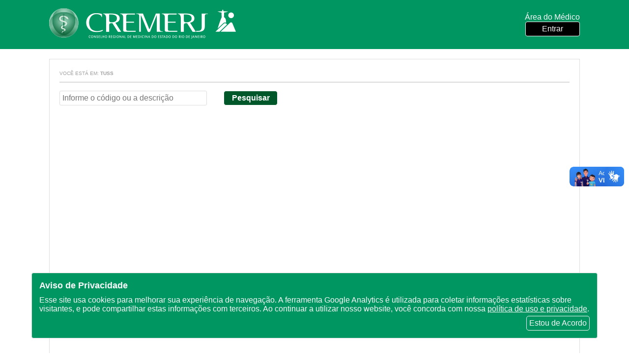

--- FILE ---
content_type: text/html;charset=UTF-8
request_url: http://www.cremerj.org.br/servicomedico/tuss/;jsessionid=1E7A3EEC3F5C2E40DEDE9E2AA5DBB053
body_size: 7610
content:











<!DOCTYPE html>
<html lang="pt_BR">

<head>
  <meta charset="UTF-8">
  <meta name="viewport" content="width=device-width, initial-scale=1.0">
  <meta http-equiv="X-UA-Compatible" content="ie=edge">
  <title>CREMERJ</title>
  <link href="https://fonts.googleapis.com/css?family=Roboto+Condensed" rel="stylesheet" type="text/css">
  <link href="https://fonts.googleapis.com/icon?family=Material+Icons" rel="stylesheet">
  <link rel="stylesheet" href="/css/v2/gallery/gallery.min.css"/>
  <link rel="stylesheet" href="/css/v2/gallery/gallery.theme.css"/>
  <link rel="stylesheet" href="/css/v2/estilo.css?id=77"/>
  <link rel="icon" href="/img/favicon.ico" type="image/x-icon">
  <link rel="shortcut icon" href="/img/favicon.ico" type="image/x-icon">

  

  <!-- Google tag (gtag.js) -->
  <script async src="https://www.googletagmanager.com/gtag/js?id=G-G5N32Q9BCC"></script>
  <script>
      window.dataLayer = window.dataLayer || [];
      function gtag(){dataLayer.push(arguments);}
      gtag('js', new Date());

      gtag('config', 'G-G5N32Q9BCC');
  </script>

</head>

<body>

<nav>
  <div class="container" style="justify-content: space-between; min-height: 100px">
    <a href="/">
      <img class="logo-home" src="/img/v2/icones/cremerj_marca_site.png" alt="CREMERJ">
    </a>

    <div class="area-medico">
      <div class="container-logo-area">
        <div class="medico">
          
            
            
              
              
                <span>Área do Médico</span>
                <a href="/servicomedico/loginmedico/loginnovo">Entrar</a>
              
            
          
        </div>
      </div>

    </div>
  </div>
</nav>



<div class="lgpd">
  <span class="titulo">Aviso de Privacidade</span>
  <span>Esse site usa cookies para melhorar sua
    experiência de navegação. A ferramenta Google
    Analytics é utilizada para coletar informações
    estatísticas sobre visitantes, e pode compartilhar
    estas informações com terceiros. Ao continuar a
    utilizar nosso website, você concorda com nossa
    <a target="_blank"
       href="/lgpd/downloadpoliticadeprivacidade">política de uso e privacidade</a>.</span>
  <span class="botao-de-acordo">Estou de Acordo</span>
</div>

<script type="text/javascript" src="/js/lgpd.js?id=5 "></script>
<link rel="stylesheet" href="/css/biblioteca.css"/>






<section class='main'>

    <section class="acervo">

        <div class="content">

            <div class='breadcrumb'>
                Você está em:
                <strong>
                    TUSS
                </strong>
            </div>
            <!-- div.breadcrumb -->


            <form action="/servicomedico/tuss/" method="post">
                <div class="pesquisa">
                    <input type="text" name="busca" placeholder="Informe o código ou a descrição" value=""/>
                    <input type="submit" value="Pesquisar"/>
                </div>
                <input type="hidden" name="_csrf" value="14eafa25-e66c-4901-b359-a30d4450d4d4" />
            </form>

            <table>
                
            </table>

        </div>
    </section>
</section>
<!-- section.main -->







<footer>


  <div class="container-bottom">
    <nav class="rodape-bottom">
      <div class="logo-rodape">
        <img src="/img/v2/layout/logoCremerj.png" alt="CREMERJ">
      </div>
      <div class="texto-rodape">
        <p>© Portal do Conselho Regional de Medicina do Rio de Janeiro - www.cremerj.org.br</p>
        <p>Praia de Botafogo (228), loja 119b - Botafogo - Rio de Janeiro/RJ - CEP: 22250-145</p>
        <p>Tel: (21) 3184-7050 / <a href="https://api.whatsapp.com/send?phone=552131847050">WhatsApp: (21) 3184-7050</a>
        </p>
        <p>Todos os direitos reservados 2013-2025</p>

      </div>
      <div class="social">

        <a href="http://www.facebook.com/Cremerj" target="_blank"><img
            src="/img/v2/icones/facebook_24x24px.png" alt="facebook"></a>
        <a href="https://www.youtube.com/channel/UCliP5amEh2NMWMnPoBEKDcw" target="_blank"><img
            src="/img/v2/icones/youtube_24x24px.png" alt="youtube"></a>
        
        <a href="https://www.instagram.com/cremerjoficial" target="_blank"><img
            src="/img/v2/icones/instagram_24x24px.png" alt="instagram"></a>
        <a href="https://www.linkedin.com/company/cremerj/?viewAsMember=true" target="_blank"><img
            src="/img/v2/icones/linkedin_24x24px.png" alt="linkedin"></a>
        
        
        <a href="https://open.spotify.com/show/63VsUy2jjgWr6FzqvTAEIt" target="_blank"><img
            src="/img/v2/icones/spotify_24x24px.png" alt="Spotify"></a>
      </div>

      <div class="conselhos-rodape">
        <p>Outros Conselhos Regionais</p>
        <select id="selCFMRegionais" onchange="window.open(selCFMRegionais.value, '_blank')">
          <option value="">-- Selecione o Conselho --</option>
          <option value="http://portal.cfm.org.br/">Federal</option>
          <option value="http://www.crmac.org.br/">Acre</option>
          <option value="http://www.cremal.org.br/">Alagoas</option>
          <option value="http://www.crmap.org.br/">Amapá</option>
          <option value="http://www.cremam.org.br/">Amazonas</option>
          <option value="http://www.cremeb.org.br/">Bahia</option>
          <option value="http://www.cremec.org.br/">Ceará</option>
          <option value="http://www.crmdf.org.br/">Distrito Federal</option>
          <option value="http://www.crmes.org.br/">Espírito Santo</option>
          <option value="http://www.cremego.org.br/">Goiás</option>
          <option value="http://www.crmma.org.br/">Maranhão</option>
          <option value="http://www.crmmt.org.br/">Mato Grosso</option>
          <option value="http://www.crmms.org.br/">Mato Grosso do Sul</option>
          <option value="http://www.crmmg.org.br/">Minas Gerais</option>
          <option value="http://www.cremepa.org.br/">Pará</option>
          <option value="http://www.crmpb.org.br/">Paraíba</option>
          <option value="https://www.crmpr.org.br/">Paraná</option>
          <option value="http://www.cremepe.org.br/">Pernambuco</option>
          <option value="http://www.crmpi.org.br/">Piauí</option>
          <option value="https://www.cremerj.org.br/">Rio de Janeiro</option>
          <option value="http://www.cremern.org.br/">Rio Grande do Norte</option>
          <option value="https://www.cremers.org.br/">Rio Grande do Sul</option>
          <option value="http://www.cremero.org.br/">Rondônia</option>
          <option value="http://www.crmrr.org.br/">Roraima</option>
          <option value="http://www.cremesc.org.br/">Santa Catarina</option>
          <option value="http://www.cremesp.org.br/">São Paulo</option>
          <option value="http://www.cremese.org.br/">Sergipe</option>
          <option value="http://www.crmto.org.br/">Tocantins</option>
        </select>
      </div>
    </nav>
  </div>
</footer>
<script src="/js/home.js?id=12"></script>


<!-- VLibras Widget -->
<div vw class="enabled">
  <div vw-access-button class="active"></div>
  <div vw-plugin-wrapper>
    <div class="vw-plugin-top-wrapper"></div>
  </div>
</div>
<script src="https://vlibras.gov.br/app/vlibras-plugin.js"></script>
<script>
    new window.VLibras.Widget('https://vlibras.gov.br/app');
</script>
</body>

</html>

--- FILE ---
content_type: text/css;charset=UTF-8
request_url: http://www.cremerj.org.br/css/v2/gallery/gallery.min.css
body_size: 5260
content:
.gallery .control-operator:target~.controls .control-button{color:#ccc;color:rgba(255,255,255,.4)}.gallery .control-button:first-of-type,.gallery .control-operator:nth-of-type(1):target~.controls .control-button:nth-of-type(1),.gallery .control-operator:nth-of-type(2):target~.controls .control-button:nth-of-type(2),.gallery .control-operator:nth-of-type(3):target~.controls .control-button:nth-of-type(3),.gallery .control-operator:nth-of-type(4):target~.controls .control-button:nth-of-type(4),.gallery .control-operator:nth-of-type(5):target~.controls .control-button:nth-of-type(5){color:#fff;color:rgba(255,255,255,.8)}.gallery .item:first-of-type{position:static;pointer-events:auto;opacity:1}.gallery .item{position:absolute;top:0;left:0;width:100%;height:100%;pointer-events:none;opacity:0;transition:opacity .5s}.gallery .control-operator{display:none}.gallery .control-operator:target~.item{pointer-events:none;opacity:0;animation:none}.gallery .control-operator:target~.controls .control-button{animation:none}@keyframes controlAnimation-2{0%{color:#ccc;color:rgba(255,255,255,.4)}14.3%,50%{color:#fff;color:rgba(255,255,255,.8)}64.3%,100%{color:#ccc;color:rgba(255,255,255,.4)}}@keyframes galleryAnimation-2{0%{opacity:0}14.3%,50%{opacity:1}64.3%,100%{opacity:0}}.gallery .control-operator:nth-of-type(1):target~.item:nth-of-type(1){pointer-events:auto;opacity:1}.gallery .control-operator:nth-of-type(2):target~.item:nth-of-type(2){pointer-events:auto;opacity:1}.items-2.autoplay .control-button{animation:controlAnimation-2 14s infinite}.items-2.autoplay .item{animation:galleryAnimation-2 14s infinite}.items-2 .control-button:nth-of-type(1),.items-2 .item:nth-of-type(1){animation-delay:-2s}.items-2 .control-button:nth-of-type(2),.items-2 .item:nth-of-type(2){animation-delay:5s}@keyframes controlAnimation-3{0%{color:#ccc;color:rgba(255,255,255,.4)}9.5%,33.3%{color:#fff;color:rgba(255,255,255,.8)}42.9%,100%{color:#ccc;color:rgba(255,255,255,.4)}}@keyframes galleryAnimation-3{0%{opacity:0}9.5%,33.3%{opacity:1}42.9%,100%{opacity:0}}.gallery .control-operator:nth-of-type(1):target~.item:nth-of-type(1){pointer-events:auto;opacity:1}.gallery .control-operator:nth-of-type(2):target~.item:nth-of-type(2){pointer-events:auto;opacity:1}.gallery .control-operator:nth-of-type(3):target~.item:nth-of-type(3){pointer-events:auto;opacity:1}.items-3.autoplay .control-button{animation:controlAnimation-3 21s infinite}.items-3.autoplay .item{animation:galleryAnimation-3 21s infinite}.items-3 .control-button:nth-of-type(1),.items-3 .item:nth-of-type(1){animation-delay:-2s}.items-3 .control-button:nth-of-type(2),.items-3 .item:nth-of-type(2){animation-delay:5s}.items-3 .control-button:nth-of-type(3),.items-3 .item:nth-of-type(3){animation-delay:12s}@keyframes controlAnimation-4{0%{color:#ccc;color:rgba(255,255,255,.4)}7.1%,25%{color:#fff;color:rgba(255,255,255,.8)}32.1%,100%{color:#ccc;color:rgba(255,255,255,.4)}}@keyframes galleryAnimation-4{0%{opacity:0}7.1%,25%{opacity:1}32.1%,100%{opacity:0}}.gallery .control-operator:nth-of-type(1):target~.item:nth-of-type(1){pointer-events:auto;opacity:1}.gallery .control-operator:nth-of-type(2):target~.item:nth-of-type(2){pointer-events:auto;opacity:1}.gallery .control-operator:nth-of-type(3):target~.item:nth-of-type(3){pointer-events:auto;opacity:1}.gallery .control-operator:nth-of-type(4):target~.item:nth-of-type(4){pointer-events:auto;opacity:1}.items-4.autoplay .control-button{animation:controlAnimation-4 28s infinite}.items-4.autoplay .item{animation:galleryAnimation-4 28s infinite}.items-4 .control-button:nth-of-type(1),.items-4 .item:nth-of-type(1){animation-delay:-2s}.items-4 .control-button:nth-of-type(2),.items-4 .item:nth-of-type(2){animation-delay:5s}.items-4 .control-button:nth-of-type(3),.items-4 .item:nth-of-type(3){animation-delay:12s}.items-4 .control-button:nth-of-type(4),.items-4 .item:nth-of-type(4){animation-delay:19s}@keyframes controlAnimation-5{0%{color:#ccc;color:rgba(255,255,255,.4)}5.7%,20%{color:#fff;color:rgba(255,255,255,.8)}25.7%,100%{color:#ccc;color:rgba(255,255,255,.4)}}@keyframes galleryAnimation-5{0%{opacity:0}5.7%,20%{opacity:1}25.7%,100%{opacity:0}}.gallery .control-operator:nth-of-type(1):target~.item:nth-of-type(1){pointer-events:auto;opacity:1}.gallery .control-operator:nth-of-type(2):target~.item:nth-of-type(2){pointer-events:auto;opacity:1}.gallery .control-operator:nth-of-type(3):target~.item:nth-of-type(3){pointer-events:auto;opacity:1}.gallery .control-operator:nth-of-type(4):target~.item:nth-of-type(4){pointer-events:auto;opacity:1}.gallery .control-operator:nth-of-type(5):target~.item:nth-of-type(5){pointer-events:auto;opacity:1}.items-5.autoplay .control-button{animation:controlAnimation-5 35s infinite}.items-5.autoplay .item{animation:galleryAnimation-5 35s infinite}.items-5 .control-button:nth-of-type(1),.items-5 .item:nth-of-type(1){animation-delay:-2s}.items-5 .control-button:nth-of-type(2),.items-5 .item:nth-of-type(2){animation-delay:5s}.items-5 .control-button:nth-of-type(3),.items-5 .item:nth-of-type(3){animation-delay:12s}.items-5 .control-button:nth-of-type(4),.items-5 .item:nth-of-type(4){animation-delay:19s}.items-5 .control-button:nth-of-type(5),.items-5 .item:nth-of-type(5){animation-delay:26s}

--- FILE ---
content_type: text/css;charset=UTF-8
request_url: http://www.cremerj.org.br/css/biblioteca.css
body_size: 10526
content:
section.main section.cpedoc .content,
section.main section.acervo .content,
section.main section.resolucoes .content2,
section.main section.publicacoesdownload .content,
section.main section.listagem .content {
    display: flex;
    flex-direction: column;
    width: 100%;
    max-width: 1080px;
    min-height: 685px;
    margin: 20px auto;
    border: 1px solid #dedede;
    padding: 10px 20px;

}

section.main section.cpedoc .content p,
section.main section.acervo .content p,
section.main section.resolucoes .content2 p,
section.main section.publicacoesdownload .content p,
section.main section.listagem .content p,
section.main section.listagem .content p * {
    text-align: justify;
    font-family: Calibri, serif !important;
    font-size: 16px;
    /*padding: 10px;*/
    margin-bottom: 10px;
}

section.main section.resolucoes section.main_template div p * {
    font-family: Calibri, serif;
}

section.main section.cpedoc .content h2,
section.main section.acervo .content h2,
section.main section.resolucoes .content2 h2,
section.main section.publicacoesdownload .content h2,
section.main section.listagem .content h2 {
    padding: 10px;
    background: #dddddd;
    margin: 20px 0;
    font-family: Corbel, Tahoma, "Roboto", sans-serif;
}

section.main section.cpedoc .content h1,
section.main section.acervo .content h1,
section.main section.resolucoes .content2 h1,
section.main section.publicacoesdownload .content h1,
section.main section.listagem .content h1 {
    color: #3c3c3c;
    font-family: 'Roboto Condensed', Arial, sans-serif;
    font-size: 20px;
    margin-bottom: 20px;
    text-transform: uppercase;
}

section.main section.cpedoc .content img.cpedoc-banner {
    width: 100%;
    margin-bottom: 20px;
}

div.breadcrumb {
    border-bottom: 1px solid rgb(184, 184, 184);
    color: #9f9f9f;
    font-size: 10px;
    height: 37px;
    line-height: 37px;
    margin-bottom: 17px;
    text-transform: uppercase;
    width: 100%;
}

div#imprimir {
    float: right;
    margin: 35px 0px 0px 0px;
}

div#imprimir a {
    width: 132px;
    height: 31px;
    background: url(../img/btn-imprimir.jpg) no-repeat;
    display: block;
    text-indent: -9999px;
}

div#voltar {
    float: left;
    margin: 35px 0px;
    width: 132px;
    height: 31px;
    border: 1px solid #dedede;
    background: #747474;
    padding: 10px;
    border-radius: 4px;
    color: white;
    display: flex;
    justify-content: center;
    align-items: center;
    cursor: pointer;
}

div#voltar a {
    color: white;
    width: 100%;
}

section.main section.resolucoes .content2 form div.container {
    display: flex;
}

section.main section.resolucoes .content2 form .filtro-radio {
    background: white;
}

section.main section.resolucoes .content2 form .left,
section.main section.resolucoes .content2 form .right {
    display: flex;
    flex-direction: column;
    flex: 1;
    margin-bottom: 20px;
}

section.main section.resolucoes .content2 a.tooltip span {
    display: none;
}

section.main section.resolucoes .content2 select[multiple='multiple'] {
    padding: 10px;
    background: white;

}

section.main section.resolucoes .content2 select[multiple='multiple'] option {
    font-weight: bold;
}

p.help {
    padding: 10px 5px
}

.filtro-radio {

    border: 1px solid #c5c5c5;
    margin: 10px 5px;
    padding: 10px 5px;
    font-size: 14px;
    font-family: 'Roboto Condensed', Arial, sans-serif;
    width: 100%;
}

.filtro-radio legend {
    padding: 0 5px;
}

p#tooltip {
    float: right;
}

a.tooltip {
    position: relative;
    font-size: 12px;
    color: #039;
    text-decoration: none;
    cursor: default;
}

section.main section.resolucoes .content2 a.tooltip:hover {
    background: transparent;
    color: #f00;
    z-index: 25;

}

section.main section.resolucoes .content2 a.tooltip:hover span {
    display: block;
    position: absolute;
    width: 200px;
    font-size: 10px;
    padding: 10px;
    border: 1px solid #386f50;
    background: #ffffff;
    color: #000;
    left: -140px;
    top: 5px;

}

div.right.button {
    display: flex;
    justify-content: flex-end;
}

div.right.button input[type='submit'] {
    margin: 20px 0;
    width: 132px;
    height: 31px;
    border: 1px solid #dedede;
    background: #747474;
    padding: 10px;
    border-radius: 4px;
    color: white;
    display: flex;
    justify-content: center;
    align-items: center;
    cursor: pointer;
    line-height: 0;
}

section.main section.resolucoes .content2 p a {
    color: #0a0a0a;
    font-family: Corbel, "Roboto", sans-serif;
    font-weight: bold;
}

section.main section.resolucoes .content2 .main_template {
    margin: 0 auto;
    display: flex;
    justify-content: center;
}

section.main section.publicacoesdownload .content a.botao_consultar {
    width: 132px;
    height: 31px;
    border: 1px solid #dedede;
    background: #747474;
    padding: 10px;
    border-radius: 4px;
    color: white;
    display: flex;
    justify-content: center;
    align-items: center;
    cursor: pointer;
}

section.main section.publicacoesdownload .lista-publicacoes {
    display: flex;
    flex-direction: row;
    flex-wrap: wrap;
    justify-content: space-between;
}

section.main section.publicacoesdownload .linha {
    display: flex;
    flex-direction: row;
    margin-bottom: 20px;
    border-bottom: 1px solid #ddd;
    padding: 10px;
    width: 48%;
}

@media (max-width: 800px) {
    section.main section.publicacoesdownload .linha {
        width: 100%;
    }
}

section.main section.publicacoesdownload .linha .imagem {
    width: 100px;
    height: 120px;
    margin-right: 20px;
}

section.main section.publicacoesdownload .linha .imagem img {
    width: 100%;
    height: 100%;
}

section.main section.publicacoesdownload .linha .coluna {
    display: flex;
    flex-direction: column;
    justify-content: space-around;
    flex: 1;
}

section.main section.publicacoesdownload .linha .coluna p {
    padding: 0px;
    text-align: start;

}

section.main section.listagem .content a {
    color: #0a0a0a;
}

section.main section.listagem .content div.botoes-acesso {
    display: flex;
    width: 100%;
}

section.main section.listagem .content div.botoes-acesso div {
    display: flex;
    justify-content: center;
    width: 50%;
}

section.main section.listagem .content div.botoes-acesso a.btn {
    display: block;
    background: #00582a;
    color: #fff;
    width: 170px;
    text-align: center;
    padding: 10px;
    border-radius: 6px;
}

section.main section.cpedoc .content section.main.servicomedicos form {
    background: #eee;
    padding: 20px;
    margin-top: 20px;
    -webkit-border-radius: 6px;
    border-radius: 6px;
    font-size: 13px;
    display: flex;
    width: 100%;
    max-width: 1080px;
    box-sizing: border-box;
    justify-content: space-between;
    flex-wrap: wrap;
}

section.main section.cpedoc .content section.main.servicomedicos form .left,
section.main section.cpedoc .content section.main.servicomedicos form .right {
    display: flex;
    flex-direction: column;
    width: 48%;
    margin-top: 10px;
}

section.main section.cpedoc .content section.main.servicomedicos form .right {
    margin-left: 10px;
}

section.main section.cpedoc .content section.main.servicomedicos form .right.button {
    width: 100%;
    justify-content: flex-end;
    margin-left: 0;
}

section.main section.cpedoc .content section.main.servicomedicos h3 {
    background: #eee;
    color: #386f50;
    font-size: 16px;
    padding: 10px 0px 10px 15px;
    margin-top: 35px;
}

section.main section.cpedoc .content section.main.servicomedicos .container-palestras {
    display: flex;
    flex-wrap: wrap;
    justify-content: space-between;
    flex-direction: row;
}

section.main section.cpedoc .content section.main.servicomedicos p.dwn-docs-forms {
    background: url(../img/dwn-docs-forms.jpg) no-repeat;
    width: 48%;
    padding-left: 60px;
    margin-left: 20px;
    padding-bottom: 15px;
    border-bottom: 1px solid rgba(42, 97, 47, 0.56);
    display: flex;
    flex-direction: column;

}

section.main section.cpedoc .content section.main.servicomedicos p {
    margin-top: 15px;
    text-align: justify;
    color: #2c2c2c;
    font-size: 13px;
    margin-bottom: 10px;
}

section.main section.cpedoc .content section.main.servicomedicos a {
    color: #2c2c2c;
}

@media (max-width: 800px) {
    section.main section.cpedoc .content section.main.servicomedicos p.dwn-docs-forms {
        width: 100%;
    }
}

section.main section.acervo .content .lista-acervo {
    width: 100%;
    display: flex;
    flex-wrap: wrap;
    justify-content: space-between;
    margin-top: 20px;
    flex-direction: row;
}

section.main section.acervo .content .lista-acervo a {
    margin-right: 50px;
    display: flex;
    align-items: center;
    justify-content: center;
    flex-direction: column;
    border: 1px solid #464646;
    margin-bottom: 30px;
}

section.main section.acervo .content .lista-acervo a span {
    padding: 5px 0;
    background-color: #004622;
    color: #ffffff;
    width: 100%;
    text-align: center;
    font-family: 'Roboto Condensed', Arial, sans-serif;
}

section.main section.acervo .content .imagem-bioetica {
    display: flex;
    flex-direction: column;
    align-items: center;
    margin: 30px;
}

section.main section.acervo .content .imagem-bioetica a {
    margin-top: 20px;
    background: #00582a;
    color: #fff;
    width: 170px;
    text-align: center;
    padding: 10px;
    border-radius: 6px;
}

section.main section.acervo .content form .pesquisa {
    margin-bottom: 20px;
}

section.main section.acervo .content form .pesquisa input[type=text] {
    padding-left: 5px;
    height: 30px;
    width: 300px;
    margin-right: 30px;
    border: solid 1px #dddddd;
    border-radius: 3px;
}

section.main section.acervo .content form .pesquisa input[type=submit] {
    height: 30px;
    width: 110px;
    border-radius: 5px;
    background: #00582a;
    color: #fff;
    cursor: pointer;
    font-weight: bold;
    border: 1px solid;

}